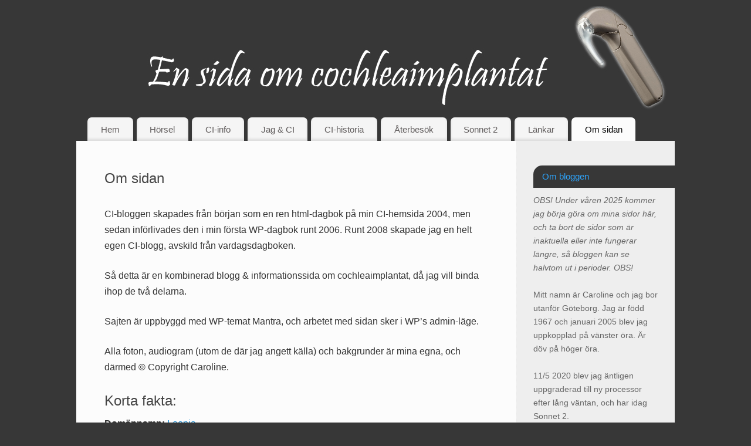

--- FILE ---
content_type: text/html; charset=UTF-8
request_url: https://cochleaimplantat.nu/om-sidan/
body_size: 11041
content:
<!DOCTYPE html>
<html lang="sv-SE">
<head>
<meta http-equiv="Content-Type" content="text/html; charset=UTF-8" />
<meta name="viewport" content="width=device-width, user-scalable=no, initial-scale=1.0, minimum-scale=1.0, maximum-scale=1.0">
<link rel="profile" href="https://gmpg.org/xfn/11" />
<link rel="pingback" href="https://cochleaimplantat.nu/xmlrpc.php" />
<title>Om sidan &#8211; En sida om cochleaimplantat</title>
<meta name='robots' content='max-image-preview:large' />
<link rel="alternate" type="application/rss+xml" title="En sida om cochleaimplantat &raquo; Webbflöde" href="https://cochleaimplantat.nu/feed/" />
<link rel="alternate" type="application/rss+xml" title="En sida om cochleaimplantat &raquo; kommentarsflöde" href="https://cochleaimplantat.nu/comments/feed/" />
<script type="text/javascript">
window._wpemojiSettings = {"baseUrl":"https:\/\/s.w.org\/images\/core\/emoji\/14.0.0\/72x72\/","ext":".png","svgUrl":"https:\/\/s.w.org\/images\/core\/emoji\/14.0.0\/svg\/","svgExt":".svg","source":{"concatemoji":"https:\/\/cochleaimplantat.nu\/wp-includes\/js\/wp-emoji-release.min.js?ver=6.3.7"}};
/*! This file is auto-generated */
!function(i,n){var o,s,e;function c(e){try{var t={supportTests:e,timestamp:(new Date).valueOf()};sessionStorage.setItem(o,JSON.stringify(t))}catch(e){}}function p(e,t,n){e.clearRect(0,0,e.canvas.width,e.canvas.height),e.fillText(t,0,0);var t=new Uint32Array(e.getImageData(0,0,e.canvas.width,e.canvas.height).data),r=(e.clearRect(0,0,e.canvas.width,e.canvas.height),e.fillText(n,0,0),new Uint32Array(e.getImageData(0,0,e.canvas.width,e.canvas.height).data));return t.every(function(e,t){return e===r[t]})}function u(e,t,n){switch(t){case"flag":return n(e,"\ud83c\udff3\ufe0f\u200d\u26a7\ufe0f","\ud83c\udff3\ufe0f\u200b\u26a7\ufe0f")?!1:!n(e,"\ud83c\uddfa\ud83c\uddf3","\ud83c\uddfa\u200b\ud83c\uddf3")&&!n(e,"\ud83c\udff4\udb40\udc67\udb40\udc62\udb40\udc65\udb40\udc6e\udb40\udc67\udb40\udc7f","\ud83c\udff4\u200b\udb40\udc67\u200b\udb40\udc62\u200b\udb40\udc65\u200b\udb40\udc6e\u200b\udb40\udc67\u200b\udb40\udc7f");case"emoji":return!n(e,"\ud83e\udef1\ud83c\udffb\u200d\ud83e\udef2\ud83c\udfff","\ud83e\udef1\ud83c\udffb\u200b\ud83e\udef2\ud83c\udfff")}return!1}function f(e,t,n){var r="undefined"!=typeof WorkerGlobalScope&&self instanceof WorkerGlobalScope?new OffscreenCanvas(300,150):i.createElement("canvas"),a=r.getContext("2d",{willReadFrequently:!0}),o=(a.textBaseline="top",a.font="600 32px Arial",{});return e.forEach(function(e){o[e]=t(a,e,n)}),o}function t(e){var t=i.createElement("script");t.src=e,t.defer=!0,i.head.appendChild(t)}"undefined"!=typeof Promise&&(o="wpEmojiSettingsSupports",s=["flag","emoji"],n.supports={everything:!0,everythingExceptFlag:!0},e=new Promise(function(e){i.addEventListener("DOMContentLoaded",e,{once:!0})}),new Promise(function(t){var n=function(){try{var e=JSON.parse(sessionStorage.getItem(o));if("object"==typeof e&&"number"==typeof e.timestamp&&(new Date).valueOf()<e.timestamp+604800&&"object"==typeof e.supportTests)return e.supportTests}catch(e){}return null}();if(!n){if("undefined"!=typeof Worker&&"undefined"!=typeof OffscreenCanvas&&"undefined"!=typeof URL&&URL.createObjectURL&&"undefined"!=typeof Blob)try{var e="postMessage("+f.toString()+"("+[JSON.stringify(s),u.toString(),p.toString()].join(",")+"));",r=new Blob([e],{type:"text/javascript"}),a=new Worker(URL.createObjectURL(r),{name:"wpTestEmojiSupports"});return void(a.onmessage=function(e){c(n=e.data),a.terminate(),t(n)})}catch(e){}c(n=f(s,u,p))}t(n)}).then(function(e){for(var t in e)n.supports[t]=e[t],n.supports.everything=n.supports.everything&&n.supports[t],"flag"!==t&&(n.supports.everythingExceptFlag=n.supports.everythingExceptFlag&&n.supports[t]);n.supports.everythingExceptFlag=n.supports.everythingExceptFlag&&!n.supports.flag,n.DOMReady=!1,n.readyCallback=function(){n.DOMReady=!0}}).then(function(){return e}).then(function(){var e;n.supports.everything||(n.readyCallback(),(e=n.source||{}).concatemoji?t(e.concatemoji):e.wpemoji&&e.twemoji&&(t(e.twemoji),t(e.wpemoji)))}))}((window,document),window._wpemojiSettings);
</script>
<style type="text/css">
img.wp-smiley,
img.emoji {
	display: inline !important;
	border: none !important;
	box-shadow: none !important;
	height: 1em !important;
	width: 1em !important;
	margin: 0 0.07em !important;
	vertical-align: -0.1em !important;
	background: none !important;
	padding: 0 !important;
}
</style>
	<link rel='stylesheet' id='wp-block-library-css' href='https://cochleaimplantat.nu/wp-includes/css/dist/block-library/style.min.css?ver=6.3.7' type='text/css' media='all' />
<style id='classic-theme-styles-inline-css' type='text/css'>
/*! This file is auto-generated */
.wp-block-button__link{color:#fff;background-color:#32373c;border-radius:9999px;box-shadow:none;text-decoration:none;padding:calc(.667em + 2px) calc(1.333em + 2px);font-size:1.125em}.wp-block-file__button{background:#32373c;color:#fff;text-decoration:none}
</style>
<style id='global-styles-inline-css' type='text/css'>
body{--wp--preset--color--black: #000000;--wp--preset--color--cyan-bluish-gray: #abb8c3;--wp--preset--color--white: #ffffff;--wp--preset--color--pale-pink: #f78da7;--wp--preset--color--vivid-red: #cf2e2e;--wp--preset--color--luminous-vivid-orange: #ff6900;--wp--preset--color--luminous-vivid-amber: #fcb900;--wp--preset--color--light-green-cyan: #7bdcb5;--wp--preset--color--vivid-green-cyan: #00d084;--wp--preset--color--pale-cyan-blue: #8ed1fc;--wp--preset--color--vivid-cyan-blue: #0693e3;--wp--preset--color--vivid-purple: #9b51e0;--wp--preset--gradient--vivid-cyan-blue-to-vivid-purple: linear-gradient(135deg,rgba(6,147,227,1) 0%,rgb(155,81,224) 100%);--wp--preset--gradient--light-green-cyan-to-vivid-green-cyan: linear-gradient(135deg,rgb(122,220,180) 0%,rgb(0,208,130) 100%);--wp--preset--gradient--luminous-vivid-amber-to-luminous-vivid-orange: linear-gradient(135deg,rgba(252,185,0,1) 0%,rgba(255,105,0,1) 100%);--wp--preset--gradient--luminous-vivid-orange-to-vivid-red: linear-gradient(135deg,rgba(255,105,0,1) 0%,rgb(207,46,46) 100%);--wp--preset--gradient--very-light-gray-to-cyan-bluish-gray: linear-gradient(135deg,rgb(238,238,238) 0%,rgb(169,184,195) 100%);--wp--preset--gradient--cool-to-warm-spectrum: linear-gradient(135deg,rgb(74,234,220) 0%,rgb(151,120,209) 20%,rgb(207,42,186) 40%,rgb(238,44,130) 60%,rgb(251,105,98) 80%,rgb(254,248,76) 100%);--wp--preset--gradient--blush-light-purple: linear-gradient(135deg,rgb(255,206,236) 0%,rgb(152,150,240) 100%);--wp--preset--gradient--blush-bordeaux: linear-gradient(135deg,rgb(254,205,165) 0%,rgb(254,45,45) 50%,rgb(107,0,62) 100%);--wp--preset--gradient--luminous-dusk: linear-gradient(135deg,rgb(255,203,112) 0%,rgb(199,81,192) 50%,rgb(65,88,208) 100%);--wp--preset--gradient--pale-ocean: linear-gradient(135deg,rgb(255,245,203) 0%,rgb(182,227,212) 50%,rgb(51,167,181) 100%);--wp--preset--gradient--electric-grass: linear-gradient(135deg,rgb(202,248,128) 0%,rgb(113,206,126) 100%);--wp--preset--gradient--midnight: linear-gradient(135deg,rgb(2,3,129) 0%,rgb(40,116,252) 100%);--wp--preset--font-size--small: 13px;--wp--preset--font-size--medium: 20px;--wp--preset--font-size--large: 36px;--wp--preset--font-size--x-large: 42px;--wp--preset--spacing--20: 0.44rem;--wp--preset--spacing--30: 0.67rem;--wp--preset--spacing--40: 1rem;--wp--preset--spacing--50: 1.5rem;--wp--preset--spacing--60: 2.25rem;--wp--preset--spacing--70: 3.38rem;--wp--preset--spacing--80: 5.06rem;--wp--preset--shadow--natural: 6px 6px 9px rgba(0, 0, 0, 0.2);--wp--preset--shadow--deep: 12px 12px 50px rgba(0, 0, 0, 0.4);--wp--preset--shadow--sharp: 6px 6px 0px rgba(0, 0, 0, 0.2);--wp--preset--shadow--outlined: 6px 6px 0px -3px rgba(255, 255, 255, 1), 6px 6px rgba(0, 0, 0, 1);--wp--preset--shadow--crisp: 6px 6px 0px rgba(0, 0, 0, 1);}:where(.is-layout-flex){gap: 0.5em;}:where(.is-layout-grid){gap: 0.5em;}body .is-layout-flow > .alignleft{float: left;margin-inline-start: 0;margin-inline-end: 2em;}body .is-layout-flow > .alignright{float: right;margin-inline-start: 2em;margin-inline-end: 0;}body .is-layout-flow > .aligncenter{margin-left: auto !important;margin-right: auto !important;}body .is-layout-constrained > .alignleft{float: left;margin-inline-start: 0;margin-inline-end: 2em;}body .is-layout-constrained > .alignright{float: right;margin-inline-start: 2em;margin-inline-end: 0;}body .is-layout-constrained > .aligncenter{margin-left: auto !important;margin-right: auto !important;}body .is-layout-constrained > :where(:not(.alignleft):not(.alignright):not(.alignfull)){max-width: var(--wp--style--global--content-size);margin-left: auto !important;margin-right: auto !important;}body .is-layout-constrained > .alignwide{max-width: var(--wp--style--global--wide-size);}body .is-layout-flex{display: flex;}body .is-layout-flex{flex-wrap: wrap;align-items: center;}body .is-layout-flex > *{margin: 0;}body .is-layout-grid{display: grid;}body .is-layout-grid > *{margin: 0;}:where(.wp-block-columns.is-layout-flex){gap: 2em;}:where(.wp-block-columns.is-layout-grid){gap: 2em;}:where(.wp-block-post-template.is-layout-flex){gap: 1.25em;}:where(.wp-block-post-template.is-layout-grid){gap: 1.25em;}.has-black-color{color: var(--wp--preset--color--black) !important;}.has-cyan-bluish-gray-color{color: var(--wp--preset--color--cyan-bluish-gray) !important;}.has-white-color{color: var(--wp--preset--color--white) !important;}.has-pale-pink-color{color: var(--wp--preset--color--pale-pink) !important;}.has-vivid-red-color{color: var(--wp--preset--color--vivid-red) !important;}.has-luminous-vivid-orange-color{color: var(--wp--preset--color--luminous-vivid-orange) !important;}.has-luminous-vivid-amber-color{color: var(--wp--preset--color--luminous-vivid-amber) !important;}.has-light-green-cyan-color{color: var(--wp--preset--color--light-green-cyan) !important;}.has-vivid-green-cyan-color{color: var(--wp--preset--color--vivid-green-cyan) !important;}.has-pale-cyan-blue-color{color: var(--wp--preset--color--pale-cyan-blue) !important;}.has-vivid-cyan-blue-color{color: var(--wp--preset--color--vivid-cyan-blue) !important;}.has-vivid-purple-color{color: var(--wp--preset--color--vivid-purple) !important;}.has-black-background-color{background-color: var(--wp--preset--color--black) !important;}.has-cyan-bluish-gray-background-color{background-color: var(--wp--preset--color--cyan-bluish-gray) !important;}.has-white-background-color{background-color: var(--wp--preset--color--white) !important;}.has-pale-pink-background-color{background-color: var(--wp--preset--color--pale-pink) !important;}.has-vivid-red-background-color{background-color: var(--wp--preset--color--vivid-red) !important;}.has-luminous-vivid-orange-background-color{background-color: var(--wp--preset--color--luminous-vivid-orange) !important;}.has-luminous-vivid-amber-background-color{background-color: var(--wp--preset--color--luminous-vivid-amber) !important;}.has-light-green-cyan-background-color{background-color: var(--wp--preset--color--light-green-cyan) !important;}.has-vivid-green-cyan-background-color{background-color: var(--wp--preset--color--vivid-green-cyan) !important;}.has-pale-cyan-blue-background-color{background-color: var(--wp--preset--color--pale-cyan-blue) !important;}.has-vivid-cyan-blue-background-color{background-color: var(--wp--preset--color--vivid-cyan-blue) !important;}.has-vivid-purple-background-color{background-color: var(--wp--preset--color--vivid-purple) !important;}.has-black-border-color{border-color: var(--wp--preset--color--black) !important;}.has-cyan-bluish-gray-border-color{border-color: var(--wp--preset--color--cyan-bluish-gray) !important;}.has-white-border-color{border-color: var(--wp--preset--color--white) !important;}.has-pale-pink-border-color{border-color: var(--wp--preset--color--pale-pink) !important;}.has-vivid-red-border-color{border-color: var(--wp--preset--color--vivid-red) !important;}.has-luminous-vivid-orange-border-color{border-color: var(--wp--preset--color--luminous-vivid-orange) !important;}.has-luminous-vivid-amber-border-color{border-color: var(--wp--preset--color--luminous-vivid-amber) !important;}.has-light-green-cyan-border-color{border-color: var(--wp--preset--color--light-green-cyan) !important;}.has-vivid-green-cyan-border-color{border-color: var(--wp--preset--color--vivid-green-cyan) !important;}.has-pale-cyan-blue-border-color{border-color: var(--wp--preset--color--pale-cyan-blue) !important;}.has-vivid-cyan-blue-border-color{border-color: var(--wp--preset--color--vivid-cyan-blue) !important;}.has-vivid-purple-border-color{border-color: var(--wp--preset--color--vivid-purple) !important;}.has-vivid-cyan-blue-to-vivid-purple-gradient-background{background: var(--wp--preset--gradient--vivid-cyan-blue-to-vivid-purple) !important;}.has-light-green-cyan-to-vivid-green-cyan-gradient-background{background: var(--wp--preset--gradient--light-green-cyan-to-vivid-green-cyan) !important;}.has-luminous-vivid-amber-to-luminous-vivid-orange-gradient-background{background: var(--wp--preset--gradient--luminous-vivid-amber-to-luminous-vivid-orange) !important;}.has-luminous-vivid-orange-to-vivid-red-gradient-background{background: var(--wp--preset--gradient--luminous-vivid-orange-to-vivid-red) !important;}.has-very-light-gray-to-cyan-bluish-gray-gradient-background{background: var(--wp--preset--gradient--very-light-gray-to-cyan-bluish-gray) !important;}.has-cool-to-warm-spectrum-gradient-background{background: var(--wp--preset--gradient--cool-to-warm-spectrum) !important;}.has-blush-light-purple-gradient-background{background: var(--wp--preset--gradient--blush-light-purple) !important;}.has-blush-bordeaux-gradient-background{background: var(--wp--preset--gradient--blush-bordeaux) !important;}.has-luminous-dusk-gradient-background{background: var(--wp--preset--gradient--luminous-dusk) !important;}.has-pale-ocean-gradient-background{background: var(--wp--preset--gradient--pale-ocean) !important;}.has-electric-grass-gradient-background{background: var(--wp--preset--gradient--electric-grass) !important;}.has-midnight-gradient-background{background: var(--wp--preset--gradient--midnight) !important;}.has-small-font-size{font-size: var(--wp--preset--font-size--small) !important;}.has-medium-font-size{font-size: var(--wp--preset--font-size--medium) !important;}.has-large-font-size{font-size: var(--wp--preset--font-size--large) !important;}.has-x-large-font-size{font-size: var(--wp--preset--font-size--x-large) !important;}
.wp-block-navigation a:where(:not(.wp-element-button)){color: inherit;}
:where(.wp-block-post-template.is-layout-flex){gap: 1.25em;}:where(.wp-block-post-template.is-layout-grid){gap: 1.25em;}
:where(.wp-block-columns.is-layout-flex){gap: 2em;}:where(.wp-block-columns.is-layout-grid){gap: 2em;}
.wp-block-pullquote{font-size: 1.5em;line-height: 1.6;}
</style>
<link rel='stylesheet' id='mantra-style-css' href='https://cochleaimplantat.nu/wp-content/themes/mantra/style.css?ver=3.3.3' type='text/css' media='all' />
<style id='mantra-style-inline-css' type='text/css'>
 #wrapper { max-width: 1020px; } #content { width: 100%; max-width:750px; max-width: calc( 100% - 270px ); } #primary, #secondary { width:270px; } #primary .widget-title, #secondary .widget-title { margin-right: -2em; text-align: left; } html { font-size:16px; } #main, #access ul li.current_page_item, #access ul li.current-menu-item, #access ul ul li, #nav-toggle { background-color:#Fcfcfc} #access ul li { background-color:#f5f5f5} #primary { background-color:#eeeeee} #secondary { background-color:#eeeeee} body, input, textarea {font-family:Helvetica Neue, Arial, Helvetica, sans-serif; } #content h1.entry-title a, #content h2.entry-title a, #content h1.entry-title, #content h2.entry-title, #front-text1 h2, #front-text2 h2 {font-family:Helvetica Neue, Arial, Helvetica, sans-serif; } .widget-area {font-family:Helvetica, sans-serif; } .entry-content h1, .entry-content h2, .entry-content h3, .entry-content h4, .entry-content h5, .entry-content h6 {font-family:Helvetica Neue, Arial, Helvetica, sans-serif; } .nocomments, .nocomments2 {display:none;} #content h1.entry-title, #content h2.entry-title { font-size:24px; } .widget-area, .widget-area a:link, .widget-area a:visited { font-size:14px; } #header-container > div { margin-top:20px; } #header-container > div { margin-left:40px; } body { background-color:#373737 !important; } #header { background-color:#373737; } #footer { background-color:#373737; } #footer2 { background-color:#373737; } #site-title span a { color:#0D85CC; } #site-description { color:#999999; } #content, .column-text, #front-text3, #front-text4 { color:#333333 ;} .widget-area a:link, .widget-area a:visited, a:link, a:visited ,#searchform #s:hover, #container #s:hover, #access a:hover, #wp-calendar tbody td a, #site-info a, #site-copyright a, #access li:hover > a, #access ul ul:hover > a { color:#0D85CC; } a:hover, .entry-meta a:hover, .entry-utility a:hover, .widget-area a:hover { color:#12a7ff; } #content .entry-title a, #content .entry-title, #content h1, #content h2, #content h3, #content h4, #content h5, #content h6 { color:#444444; } #content .entry-title a:hover { color:#000000; } .widget-title { background-color:#373737; } .widget-title { color:#2EA5FD; } #footer-widget-area .widget-title { color:#0C85CD; } #footer-widget-area a { color:#afaeae; } #footer-widget-area a:hover { color:#888888; } body .wp-caption { background-image:url(https://cochleaimplantat.nu/wp-content/themes/mantra/resources/images/pins/mantra_dot.png); } .entry-content p:not(:last-child), .entry-content ul, .entry-summary ul, .entry-content ol, .entry-summary ol { margin-bottom:1.5em;} .entry-meta .entry-time { display:none; } #branding { height:180px ;} 
/* Mantra Custom CSS */
</style>
<link rel='stylesheet' id='mantra-mobile-css' href='https://cochleaimplantat.nu/wp-content/themes/mantra/resources/css/style-mobile.css?ver=3.3.3' type='text/css' media='all' />
<script type='text/javascript' src='https://cochleaimplantat.nu/wp-includes/js/jquery/jquery.min.js?ver=3.7.0' id='jquery-core-js'></script>
<script type='text/javascript' src='https://cochleaimplantat.nu/wp-includes/js/jquery/jquery-migrate.min.js?ver=3.4.1' id='jquery-migrate-js'></script>
<script type='text/javascript' id='mantra-frontend-js-extra'>
/* <![CDATA[ */
var mantra_options = {"responsive":"1","image_class":"imageTwo","equalize_sidebars":"1"};
/* ]]> */
</script>
<script type='text/javascript' src='https://cochleaimplantat.nu/wp-content/themes/mantra/resources/js/frontend.js?ver=3.3.3' id='mantra-frontend-js'></script>
<link rel="https://api.w.org/" href="https://cochleaimplantat.nu/wp-json/" /><link rel="alternate" type="application/json" href="https://cochleaimplantat.nu/wp-json/wp/v2/pages/215" /><link rel="EditURI" type="application/rsd+xml" title="RSD" href="https://cochleaimplantat.nu/xmlrpc.php?rsd" />
<meta name="generator" content="WordPress 6.3.7" />
<link rel="canonical" href="https://cochleaimplantat.nu/om-sidan/" />
<link rel='shortlink' href='https://cochleaimplantat.nu/?p=215' />
<link rel="alternate" type="application/json+oembed" href="https://cochleaimplantat.nu/wp-json/oembed/1.0/embed?url=https%3A%2F%2Fcochleaimplantat.nu%2Fom-sidan%2F" />
<link rel="alternate" type="text/xml+oembed" href="https://cochleaimplantat.nu/wp-json/oembed/1.0/embed?url=https%3A%2F%2Fcochleaimplantat.nu%2Fom-sidan%2F&#038;format=xml" />

<link rel="stylesheet" href="https://cochleaimplantat.nu/wp-content/plugins/count-per-day/counter.css" type="text/css" />
<link id='MediaRSS' rel='alternate' type='application/rss+xml' title='NextGEN Gallery RSS Feed' href='https://cochleaimplantat.nu/wp-content/plugins/nextgen-gallery/src/Legacy/xml/media-rss.php' />
		<script type="text/javascript">
		(function(w, d) {
		w['susnet_function'] = w['susnet_function'] || function() {
			(w['susnet_function'].q = w['susnet_function'].q || []).push(arguments)
		}
		var sn = d.createElement('script');
		sn.type = 'text/javascript';
		sn.async = true;
		sn.src = 'https://susnet.nu/susnetstat.js';
		var s = d.getElementsByTagName('script')[0];
		s.parentNode.insertBefore(sn, s);
	})(window, document);
	susnet_function(160877, '13a368');		</script> <!--[if lte IE 8]> <style type="text/css" media="screen"> #access ul li, .edit-link a , #footer-widget-area .widget-title, .entry-meta,.entry-meta .comments-link, .short-button-light, .short-button-dark ,.short-button-color ,blockquote { position:relative; behavior: url(https://cochleaimplantat.nu/wp-content/themes/mantra/resources/js/PIE/PIE.php); } #access ul ul { -pie-box-shadow:0px 5px 5px #999; } #access ul li.current_page_item, #access ul li.current-menu-item , #access ul li ,#access ul ul ,#access ul ul li, .commentlist li.comment ,.commentlist .avatar, .nivo-caption, .theme-default .nivoSlider { behavior: url(https://cochleaimplantat.nu/wp-content/themes/mantra/resources/js/PIE/PIE.php); } </style> <![endif]--><style type="text/css" id="custom-background-css">
body.custom-background { background-color: #373737; }
</style>
	<!--[if lt IE 9]>
	<script>
	document.createElement('header');
	document.createElement('nav');
	document.createElement('section');
	document.createElement('article');
	document.createElement('aside');
	document.createElement('footer');
	document.createElement('hgroup');
	</script>
	<![endif]--> </head>
<body data-rsssl=1 class="page-template-default page page-id-215 page-parent custom-background mantra-image-two mantra-caption-light-gray mantra-hratio-0 mantra-sidebar-right mantra-menu-left">
	    <div id="toTop"><i class="crycon-back2top"></i> </div>
		
<div id="wrapper" class="hfeed">


<header id="header">

		<div id="masthead">

			<div id="branding" role="banner" >

				<img id="bg_image" alt="En sida om cochleaimplantat" title="En sida om cochleaimplantat" src="https://cochleaimplantat.nu/wp-content/pictures/2015/01/headermall.jpg" />
	<div id="header-container">

				<a href="https://cochleaimplantat.nu/" id="linky"></a>
				</div> <!-- #header-container -->
					<div style="clear:both;"></div>

			</div><!-- #branding -->

            <a id="nav-toggle"><span>&nbsp; Menu</span></a>
			<nav id="access" class="jssafe" role="navigation">

					<div class="skip-link screen-reader-text"><a href="#content" title="Skip to content">Skip to content</a></div>
	<div id="prime_nav" class="menu"><ul>
<li ><a href="https://cochleaimplantat.nu/">Hem</a></li><li class="page_item page-item-319 page_item_has_children"><a href="https://cochleaimplantat.nu/horsel/">Hörsel</a>
<ul class='children'>
	<li class="page_item page-item-518"><a href="https://cochleaimplantat.nu/horsel/audiogram-1/">Audiogram</a></li>
	<li class="page_item page-item-521"><a href="https://cochleaimplantat.nu/horsel/horselskador/">Hörselskador</a></li>
</ul>
</li>
<li class="page_item page-item-287 page_item_has_children"><a href="https://cochleaimplantat.nu/ci-info/">CI-info</a>
<ul class='children'>
	<li class="page_item page-item-544"><a href="https://cochleaimplantat.nu/ci-info/ci-funktion/">CI-funktion</a></li>
	<li class="page_item page-item-551"><a href="https://cochleaimplantat.nu/ci-info/mer-fakta-om-ci/">Mer fakta om CI</a></li>
	<li class="page_item page-item-554"><a href="https://cochleaimplantat.nu/ci-info/ci-fabrikat/">CI-fabrikat</a></li>
	<li class="page_item page-item-563"><a href="https://cochleaimplantat.nu/ci-info/ci-teamen/">CI-teamen</a></li>
</ul>
</li>
<li class="page_item page-item-8 page_item_has_children"><a href="https://cochleaimplantat.nu/jag-ci/">Jag &#038; CI</a>
<ul class='children'>
	<li class="page_item page-item-200"><a href="https://cochleaimplantat.nu/jag-ci/mina-audiogram/">Mina audiogram</a></li>
	<li class="page_item page-item-204"><a href="https://cochleaimplantat.nu/jag-ci/min-horselskada/">Min hörselskada</a></li>
	<li class="page_item page-item-388"><a href="https://cochleaimplantat.nu/jag-ci/horapparater/">Mina hörapparater</a></li>
	<li class="page_item page-item-398"><a href="https://cochleaimplantat.nu/jag-ci/mitt-liv-som-horselskadad/">Mitt liv som hörselskadad</a></li>
	<li class="page_item page-item-445"><a href="https://cochleaimplantat.nu/jag-ci/mitt-med-el-ci/">Mitt MED-EL CI</a></li>
	<li class="page_item page-item-206"><a href="https://cochleaimplantat.nu/jag-ci/lagesrapport-28-feb-2005/">Lägesrapport 28 feb 2005</a></li>
	<li class="page_item page-item-363"><a href="https://cochleaimplantat.nu/jag-ci/rapport-13-maj-2005/">Rapport 13 maj 2005</a></li>
	<li class="page_item page-item-367"><a href="https://cochleaimplantat.nu/jag-ci/rapport-15-sept-2005/">Rapport 15 sept 2005</a></li>
	<li class="page_item page-item-373"><a href="https://cochleaimplantat.nu/jag-ci/rapport-28-nov-2006/">Rapport 28 nov 2006</a></li>
	<li class="page_item page-item-371"><a href="https://cochleaimplantat.nu/jag-ci/rapport-6-feb-2006/">Rapport 6 feb 2006</a></li>
	<li class="page_item page-item-375"><a href="https://cochleaimplantat.nu/jag-ci/rapport-11-april-2007/">Rapport 11 april 2007</a></li>
	<li class="page_item page-item-377"><a href="https://cochleaimplantat.nu/jag-ci/rapport-27-juni-2009/">Rapport 27 juni 2009</a></li>
	<li class="page_item page-item-801"><a href="https://cochleaimplantat.nu/jag-ci/rapport-16-januari-2015/">Rapport 16 januari 2015</a></li>
	<li class="page_item page-item-984"><a href="https://cochleaimplantat.nu/jag-ci/rapport-20-november-2020/">Rapport 20 november 2020</a></li>
</ul>
</li>
<li class="page_item page-item-321 page_item_has_children"><a href="https://cochleaimplantat.nu/ci-historia/">CI-historia</a>
<ul class='children'>
	<li class="page_item page-item-343"><a href="https://cochleaimplantat.nu/ci-historia/ci-utredning/">CI-utredning</a></li>
	<li class="page_item page-item-345"><a href="https://cochleaimplantat.nu/ci-historia/operationen/">Operationen</a></li>
	<li class="page_item page-item-347"><a href="https://cochleaimplantat.nu/ci-historia/efterat/">Efteråt</a></li>
	<li class="page_item page-item-349"><a href="https://cochleaimplantat.nu/ci-historia/uppkoppling/">Uppkoppling</a></li>
	<li class="page_item page-item-353"><a href="https://cochleaimplantat.nu/ci-historia/ljudtraning/">Ljudträning</a></li>
	<li class="page_item page-item-564"><a href="https://cochleaimplantat.nu/ci-historia/bilder-pa-arret/">Bilder på ärret</a></li>
</ul>
</li>
<li class="page_item page-item-448 page_item_has_children"><a href="https://cochleaimplantat.nu/aterbesok/">Återbesök</a>
<ul class='children'>
	<li class="page_item page-item-460"><a href="https://cochleaimplantat.nu/aterbesok/horseltester/">Hörseltest efter 3 v</a></li>
	<li class="page_item page-item-465"><a href="https://cochleaimplantat.nu/aterbesok/6-manaderskontroll/">6-månaderskontroll</a></li>
	<li class="page_item page-item-468"><a href="https://cochleaimplantat.nu/aterbesok/1-arskontroll/">1-årskontroll</a></li>
	<li class="page_item page-item-473"><a href="https://cochleaimplantat.nu/aterbesok/2-arskontroll/">2-årskontroll</a></li>
	<li class="page_item page-item-584"><a href="https://cochleaimplantat.nu/aterbesok/5-arskontroll/">5-årskontroll</a></li>
	<li class="page_item page-item-803"><a href="https://cochleaimplantat.nu/aterbesok/10-arskontroll/">10-årskontroll</a></li>
	<li class="page_item page-item-493"><a href="https://cochleaimplantat.nu/aterbesok/sammanfattning-horseltester/">Sammanfattning hörseltester</a></li>
	<li class="page_item page-item-495"><a href="https://cochleaimplantat.nu/aterbesok/justeringar-2005-2007/">Justeringar 2005 &#8211; 2007</a></li>
	<li class="page_item page-item-500"><a href="https://cochleaimplantat.nu/aterbesok/justeringar-2008-2009/">Justeringar 2008 &#8211; 2009</a></li>
	<li class="page_item page-item-634"><a href="https://cochleaimplantat.nu/aterbesok/justeringar-2010-2012/">Justeringar 2010 &#8211; 2012</a></li>
	<li class="page_item page-item-886"><a href="https://cochleaimplantat.nu/aterbesok/justeringar-2015/">Justeringar 2015 &#8211;</a></li>
	<li class="page_item page-item-506"><a href="https://cochleaimplantat.nu/aterbesok/specialjustering-11-11-09/">Specialjustering 11/11-09</a></li>
</ul>
</li>
<li class="page_item page-item-202"><a href="https://cochleaimplantat.nu/mitt-ci/">Sonnet 2</a></li>
<li class="page_item page-item-317 page_item_has_children"><a href="https://cochleaimplantat.nu/lankar/">Länkar</a>
<ul class='children'>
	<li class="page_item page-item-430"><a href="https://cochleaimplantat.nu/lankar/hjalpmedel/">Tekniska hjälpmedel</a></li>
	<li class="page_item page-item-439"><a href="https://cochleaimplantat.nu/lankar/engelska-sidor/">Engelska sidor</a></li>
</ul>
</li>
<li class="page_item page-item-215 page_item_has_children current_page_item"><a href="https://cochleaimplantat.nu/om-sidan/" aria-current="page">Om sidan</a>
<ul class='children'>
	<li class="page_item page-item-566"><a href="https://cochleaimplantat.nu/om-sidan/sidans-bakgrund/">Sidans bakgrund</a></li>
	<li class="page_item page-item-567"><a href="https://cochleaimplantat.nu/om-sidan/copyright/">Copyright</a></li>
</ul>
</li>
</ul></div>

			</nav><!-- #access -->

		</div><!-- #masthead -->

	<div style="clear:both;"> </div>

</header><!-- #header -->
<div id="main" class="main">
	<div  id="forbottom" >
		
		<div style="clear:both;"> </div>

					<section id="container">

				<div id="content" role="main">
				
				
				<div id="post-215" class="post-215 page type-page status-publish hentry">
											<h1 class="entry-title">Om sidan</h1>
					
					<div class="entry-content">
						<p>CI-bloggen skapades från början som en ren html-dagbok på min CI-hemsida 2004, men sedan införlivades den i min första WP-dagbok runt 2006. Runt 2008 skapade jag en helt egen CI-blogg, avskild från vardagsdagboken.</p>
<p>Så detta är en kombinerad blogg &amp; informationssida om cochleaimplantat, då jag vill binda ihop de två delarna.</p>
<p>Sajten är uppbyggd med WP-temat Mantra, och arbetet med sidan sker i WP&#8217;s admin-läge.</p>
<p>Alla foton, audiogram (utom de där jag angett källa) och bakgrunder är mina egna, och därmed © Copyright Caroline.</p>
<h4>Korta fakta:</h4>
<p><strong>Domännamn: </strong><strong><span style="font-weight: normal;"><a href="http://loopia.se" target="_blank" rel="noopener">Loopia</a></span><br />
Webbhotell</strong>: <a href="http://manufrog.com" target="_blank" rel="noopener">Manufrog</a><br />
<strong>Räknare</strong>: <a href="http://susnet.se/tjanster/">Susnet </a><br />
<strong>Bildredigering</strong>: Adobe Photoshop Elements 8.0<br />
<strong>Teckensnitt</strong>: Ubuntu<br />
<strong>Kamera</strong>: Samsung Galaxy S9</p>
<p>Sajten är optimerad för <strong>1152*864</strong> eller högre.</p>
<p>Sidan är testad i 3 olika webbläsare, <strong>IE 10.0, Google Chrome</strong> och <strong>Firefox 3.0 </strong></p>
<p>Nuvarande räknare gäller från 2004-06-22, då jag skapade första dagboksinlägget på CI-sidan. Hade dock Cybertools räknare först, men förde över statistiken till Susnet när jag bytte räknare i december 2004.</p>
																	</div><!-- .entry-content -->
				</div><!-- #post-## -->

																		<p class="nocomments2">Comments are closed.</p>



								</div><!-- #content -->
						<div id="primary" class="widget-area" role="complementary">

		
		
			<ul class="xoxo">
				<li id="text-4" class="widget-container widget_text"><h3 class="widget-title">Om bloggen</h3>			<div class="textwidget"><p><em>OBS! Under våren 2025 kommer jag börja göra om mina sidor här, och ta bort de sidor som är inaktuella eller inte fungerar längre, så bloggen kan se halvtom ut i perioder. OBS!</em></p>
<p>&nbsp;</p>
<p>Mitt namn är Caroline och jag bor utanför Göteborg. Jag är född 1967 och januari 2005 blev jag uppkopplad på vänster öra. Är döv på höger öra.</p>
<p>&nbsp;</p>
<p>11/5 2020 blev jag äntligen uppgraderad till ny processor efter lång väntan, och har idag Sonnet 2.</p>
<p>&nbsp;</p>
<p>Här finns all information jag har samlat ihop om mitt CI, både rena fakta och mina upplevelser. Jag har även skrivit om några av de hjälpmedel jag använder i vardagen.</p>
<p>&nbsp;</p>
<p>Vill ni läsa mina sidor om operationen, söka efter länkar eller kolla mina audiogram, kika i menyn ovan.</p>
</div>
		</li>
		<li id="recent-posts-2" class="widget-container widget_recent_entries">
		<h3 class="widget-title">Senaste inläggen</h3>
		<ul>
											<li>
					<a href="https://cochleaimplantat.nu/2025/10/09/lagesrapport-9-oktober-2025/">Lägesrapport 9 oktober 2025</a>
									</li>
											<li>
					<a href="https://cochleaimplantat.nu/2025/01/12/20-ar-sedan-uppkopplingen/">20 år sedan uppkopplingen</a>
									</li>
											<li>
					<a href="https://cochleaimplantat.nu/2024/11/18/20-ar-sedan-operationen/">20 år sedan operationen</a>
									</li>
											<li>
					<a href="https://cochleaimplantat.nu/2023/10/17/skarpa-valptander-kan-gora-stor-skada/">Skarpa valptänder kan göra stor skada!</a>
									</li>
											<li>
					<a href="https://cochleaimplantat.nu/2022/10/18/fick-nya-program-i-processorn/">Fick nya program i processorn</a>
									</li>
											<li>
					<a href="https://cochleaimplantat.nu/2021/11/22/nya-justeringar-2/">Nya justeringar</a>
									</li>
											<li>
					<a href="https://cochleaimplantat.nu/2021/11/15/1-%c2%bd-ar-med-sonnet-2/">1 ½ år med Sonnet 2</a>
									</li>
											<li>
					<a href="https://cochleaimplantat.nu/2021/05/11/ett-ar-med-sonnet-2/">Ett år med Sonnet 2</a>
									</li>
											<li>
					<a href="https://cochleaimplantat.nu/2020/11/12/lagesrapport-12-november-2020/">Lägesrapport 12 november 2020</a>
									</li>
											<li>
					<a href="https://cochleaimplantat.nu/2020/07/14/sa-nojd-med-sonnet-2/">Så nöjd med Sonnet 2!</a>
									</li>
					</ul>

		</li><li id="categories-4" class="widget-container widget_categories"><h3 class="widget-title">Kategorier</h3><form action="https://cochleaimplantat.nu" method="get"><label class="screen-reader-text" for="cat">Kategorier</label><select  name='cat' id='cat' class='postform'>
	<option value='-1'>Välj kategori</option>
	<option class="level-0" value="4">Allmänt</option>
	<option class="level-0" value="6">Bloggen</option>
	<option class="level-0" value="40">CI-information</option>
	<option class="level-0" value="7">CI-sidan</option>
	<option class="level-0" value="8">Hjälpmedel</option>
	<option class="level-0" value="9">Hörseltester</option>
	<option class="level-0" value="10">Hörträning</option>
	<option class="level-0" value="11">Justeringar</option>
	<option class="level-0" value="12">Kurser &amp; konferenser</option>
	<option class="level-0" value="15">Ljudbilden idag</option>
	<option class="level-0" value="16">Ljudupplevelser</option>
	<option class="level-0" value="13">Lägesrapport</option>
	<option class="level-0" value="14">Länktips</option>
	<option class="level-0" value="17">Off Topic &#8211; OT</option>
	<option class="level-0" value="19">Operationen &amp; efteråt</option>
	<option class="level-0" value="20">Opus 2</option>
	<option class="level-0" value="56">Sonnet 2</option>
	<option class="level-0" value="22">Tankar/Funderingar</option>
	<option class="level-0" value="23">Tillbakablick</option>
	<option class="level-0" value="24">Tinnitus</option>
	<option class="level-0" value="25">Uppkoppling</option>
	<option class="level-0" value="26">Utredning</option>
	<option class="level-0" value="5">Återbesök</option>
</select>
</form>
<script type="text/javascript">
/* <![CDATA[ */
(function() {
	var dropdown = document.getElementById( "cat" );
	function onCatChange() {
		if ( dropdown.options[ dropdown.selectedIndex ].value > 0 ) {
			dropdown.parentNode.submit();
		}
	}
	dropdown.onchange = onCatChange;
})();
/* ]]> */
</script>

			</li><li id="archives-2" class="widget-container widget_archive"><h3 class="widget-title">Arkiv</h3>		<label class="screen-reader-text" for="archives-dropdown-2">Arkiv</label>
		<select id="archives-dropdown-2" name="archive-dropdown">
			
			<option value="">Välj månad</option>
				<option value='https://cochleaimplantat.nu/2025/10/'> oktober 2025 </option>
	<option value='https://cochleaimplantat.nu/2025/01/'> januari 2025 </option>
	<option value='https://cochleaimplantat.nu/2024/11/'> november 2024 </option>
	<option value='https://cochleaimplantat.nu/2023/10/'> oktober 2023 </option>
	<option value='https://cochleaimplantat.nu/2022/10/'> oktober 2022 </option>
	<option value='https://cochleaimplantat.nu/2021/11/'> november 2021 </option>
	<option value='https://cochleaimplantat.nu/2021/05/'> maj 2021 </option>
	<option value='https://cochleaimplantat.nu/2020/11/'> november 2020 </option>
	<option value='https://cochleaimplantat.nu/2020/07/'> juli 2020 </option>
	<option value='https://cochleaimplantat.nu/2020/05/'> maj 2020 </option>
	<option value='https://cochleaimplantat.nu/2020/01/'> januari 2020 </option>
	<option value='https://cochleaimplantat.nu/2018/04/'> april 2018 </option>
	<option value='https://cochleaimplantat.nu/2015/01/'> januari 2015 </option>
	<option value='https://cochleaimplantat.nu/2014/11/'> november 2014 </option>
	<option value='https://cochleaimplantat.nu/2012/04/'> april 2012 </option>
	<option value='https://cochleaimplantat.nu/2011/05/'> maj 2011 </option>
	<option value='https://cochleaimplantat.nu/2011/04/'> april 2011 </option>
	<option value='https://cochleaimplantat.nu/2010/05/'> maj 2010 </option>
	<option value='https://cochleaimplantat.nu/2010/04/'> april 2010 </option>
	<option value='https://cochleaimplantat.nu/2010/03/'> mars 2010 </option>
	<option value='https://cochleaimplantat.nu/2010/02/'> februari 2010 </option>
	<option value='https://cochleaimplantat.nu/2010/01/'> januari 2010 </option>
	<option value='https://cochleaimplantat.nu/2009/12/'> december 2009 </option>
	<option value='https://cochleaimplantat.nu/2009/11/'> november 2009 </option>
	<option value='https://cochleaimplantat.nu/2009/10/'> oktober 2009 </option>
	<option value='https://cochleaimplantat.nu/2009/08/'> augusti 2009 </option>
	<option value='https://cochleaimplantat.nu/2009/07/'> juli 2009 </option>
	<option value='https://cochleaimplantat.nu/2009/06/'> juni 2009 </option>
	<option value='https://cochleaimplantat.nu/2009/03/'> mars 2009 </option>
	<option value='https://cochleaimplantat.nu/2009/01/'> januari 2009 </option>
	<option value='https://cochleaimplantat.nu/2008/12/'> december 2008 </option>
	<option value='https://cochleaimplantat.nu/2008/08/'> augusti 2008 </option>
	<option value='https://cochleaimplantat.nu/2008/05/'> maj 2008 </option>
	<option value='https://cochleaimplantat.nu/2008/04/'> april 2008 </option>
	<option value='https://cochleaimplantat.nu/2008/03/'> mars 2008 </option>
	<option value='https://cochleaimplantat.nu/2007/09/'> september 2007 </option>
	<option value='https://cochleaimplantat.nu/2007/08/'> augusti 2007 </option>
	<option value='https://cochleaimplantat.nu/2007/06/'> juni 2007 </option>
	<option value='https://cochleaimplantat.nu/2007/04/'> april 2007 </option>
	<option value='https://cochleaimplantat.nu/2007/02/'> februari 2007 </option>
	<option value='https://cochleaimplantat.nu/2007/01/'> januari 2007 </option>
	<option value='https://cochleaimplantat.nu/2006/11/'> november 2006 </option>
	<option value='https://cochleaimplantat.nu/2006/03/'> mars 2006 </option>
	<option value='https://cochleaimplantat.nu/2006/02/'> februari 2006 </option>
	<option value='https://cochleaimplantat.nu/2006/01/'> januari 2006 </option>
	<option value='https://cochleaimplantat.nu/2005/12/'> december 2005 </option>
	<option value='https://cochleaimplantat.nu/2005/11/'> november 2005 </option>
	<option value='https://cochleaimplantat.nu/2005/10/'> oktober 2005 </option>
	<option value='https://cochleaimplantat.nu/2005/09/'> september 2005 </option>
	<option value='https://cochleaimplantat.nu/2005/08/'> augusti 2005 </option>
	<option value='https://cochleaimplantat.nu/2005/07/'> juli 2005 </option>
	<option value='https://cochleaimplantat.nu/2005/06/'> juni 2005 </option>
	<option value='https://cochleaimplantat.nu/2005/05/'> maj 2005 </option>
	<option value='https://cochleaimplantat.nu/2005/04/'> april 2005 </option>
	<option value='https://cochleaimplantat.nu/2005/03/'> mars 2005 </option>
	<option value='https://cochleaimplantat.nu/2005/02/'> februari 2005 </option>
	<option value='https://cochleaimplantat.nu/2005/01/'> januari 2005 </option>
	<option value='https://cochleaimplantat.nu/2004/12/'> december 2004 </option>
	<option value='https://cochleaimplantat.nu/2004/11/'> november 2004 </option>
	<option value='https://cochleaimplantat.nu/2004/10/'> oktober 2004 </option>
	<option value='https://cochleaimplantat.nu/2004/09/'> september 2004 </option>
	<option value='https://cochleaimplantat.nu/2004/08/'> augusti 2004 </option>
	<option value='https://cochleaimplantat.nu/2004/06/'> juni 2004 </option>

		</select>

<script type="text/javascript">
/* <![CDATA[ */
(function() {
	var dropdown = document.getElementById( "archives-dropdown-2" );
	function onSelectChange() {
		if ( dropdown.options[ dropdown.selectedIndex ].value !== '' ) {
			document.location.href = this.options[ this.selectedIndex ].value;
		}
	}
	dropdown.onchange = onSelectChange;
})();
/* ]]> */
</script>
			</li><li id="linkcat-44" class="widget-container widget_links"><h3 class="widget-title">Bloggar om CI</h3>
	<ul class='xoxo blogroll'>
<li><a href="http://lisasciblogg.wordpress.com/" rel="noopener" target="_blank">Lisas CI-blogg</a></li>

	</ul>
</li>
<li id="linkcat-3" class="widget-container widget_links"><h3 class="widget-title">CI-länkar</h3>
	<ul class='xoxo blogroll'>
<li><a href="http://www.cochleaimplantat.se/" rel="noopener" title="Länksamlingssida" target="_blank">Cochleaimplantat</a></li>
<li><a href="https://www.hearpeers.se/" rel="noopener" title="Forum för CI-användare (forumet är på engelska)" target="_blank">HearPeers</a></li>
<li><a href="https://www.medel.com/sv" rel="noopener" title="Svenska hemsidan för mitt CI-fabrikat" target="_blank">Med-El svensk hemsida</a></li>

	</ul>
</li>
<li id="linkcat-43" class="widget-container widget_links"><h3 class="widget-title">Föreningar</h3>
	<ul class='xoxo blogroll'>
<li><a href="http://www.barnplantorna.se" rel="noopener" target="_blank">Barnplantorna</a></li>
<li><a href="https://hrf.se/ci-foreningen-i-stockholms-lan/" rel="noopener" title="CI-föreningen i Stockholm" target="_blank">CI-föreningen i Stockholm</a></li>
<li><a href="http://www.hrf.se/" rel="noopener" target="_blank">HRF</a></li>
<li><a href="https://hrf.se/vastragotaland/om-oss/intressegruppen-vastplantorna/" rel="noopener" title="CI-förening i Västsverige" target="_blank">Västplantorna</a></li>

	</ul>
</li>
<li id="linkcat-42" class="widget-container widget_links"><h3 class="widget-title">Hörseltekniska hjälpmedel</h3>
	<ul class='xoxo blogroll'>
<li><a href="http://www.bellman.se/" rel="noopener" target="_blank">Bellman &amp; Symfon</a></li>
<li><a href="http://www.edin.se/" rel="noopener" target="_blank">Bo Edin</a></li>
<li><a href="http://www.comfortaudio.se/" rel="noopener" target="_blank">Comfort Audio</a></li>
<li><a href="http://www.earstore.se/" rel="noopener" target="_blank">Earstore</a></li>
<li><a href="http://www.hrfteknik.se/" rel="noopener" target="_blank">HRF Hörteknik</a></li>
<li><a href="http://www.phonak.se/index_se" rel="noopener" target="_blank">Phonak</a></li>
<li><a href="https://www.powear.se/" rel="noopener" title="hörapparatsbatterier" target="_blank">PowEar</a></li>

	</ul>
</li>
<li id="linkcat-38" class="widget-container widget_links"><h3 class="widget-title">Mina hemsidor</h3>
	<ul class='xoxo blogroll'>
<li><a href="http://jaheca.se" rel="me noopener" target="_blank">Carolines bloggportal</a></li>
<li><a href="http://jaheca.se/livetpalandet/" rel="me noopener" title="Min privata blogg som handlar om allt möjligt" target="_blank">Livet på landet</a></li>

	</ul>
</li>
<li id="countperday_widget-3" class="widget-container widget_countperday_widget"><h3 class="widget-title">Bloggstatistik</h3><ul class="cpd"><li class="cpd-l"><span id="cpd_number_getuserall" class="cpd-r">242943</span>Antal besökare totalt:</li><li class="cpd-l"><span id="cpd_number_getuserthismonth" class="cpd-r">18221</span>Besökare per månad:</li><li class="cpd-l"><span id="cpd_number_getuserperday" class="cpd-r"><abbr title="last 7 days without today">529</abbr></span>Besök per dag:</li><li class="cpd-l"><span id="cpd_number_getfirstcount" class="cpd-r">22 juni 2004</span>Räknaren startade:</li></ul></li><li id="meta-2" class="widget-container widget_meta"><h3 class="widget-title">Meta</h3>
		<ul>
						<li><a href="https://cochleaimplantat.nu/wp-login.php">Logga in</a></li>
			<li><a href="https://cochleaimplantat.nu/feed/">Flöde för inlägg</a></li>
			<li><a href="https://cochleaimplantat.nu/comments/feed/">Flöde för kommentarer</a></li>

			<li><a href="https://sv.wordpress.org/">WordPress.org</a></li>
		</ul>

		</li><li id="search-3" class="widget-container widget_search"><h3 class="widget-title">Sök</h3><form method="get" id="searchform" action="https://cochleaimplantat.nu/">
	<label>
		<span class="screen-reader-text">Search for:</span>
		<input type="search" class="s" placeholder="Search" value="" name="s" />
	</label>
	<button type="submit" class="searchsubmit"><span class="screen-reader-text">Search</span>OK</button>
</form>
</li>			</ul>

			<ul class="xoxo">
							</ul>

			
		</div><!-- #primary .widget-area -->

				</section><!-- #container -->


		<div style="clear:both;"></div>

	</div> <!-- #forbottom -->
	</div><!-- #main -->


	<footer id="footer" role="contentinfo">
		<div id="colophon">
		
			
			
		</div><!-- #colophon -->

		<div id="footer2">
		
				<div id="site-copyright">
		© Caroline 2004-2025 </br>
<span id="susnet-counter-print-total"></span>	</div>
	<div style="text-align:center;clear:both;padding-top:4px;" >
	<a href="https://cochleaimplantat.nu/" title="En sida om cochleaimplantat" rel="home">
		En sida om cochleaimplantat</a> | Powered by <a target="_blank" href="http://www.cryoutcreations.eu/mantra" title="Mantra Theme by Cryout Creations">Mantra</a> &amp; <a target="_blank" href="http://wordpress.org/"
		title="Semantic Personal Publishing Platform">  WordPress.	</a>
</div><!-- #site-info --> 			
		</div><!-- #footer2 -->

	</footer><!-- #footer -->

</div><!-- #wrapper -->


</body>
</html>
